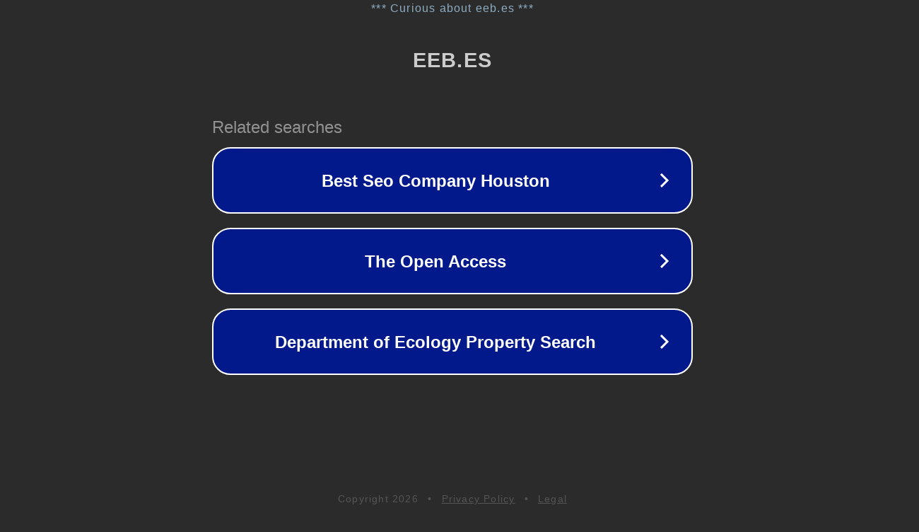

--- FILE ---
content_type: text/html; charset=utf-8
request_url: https://eeb.es/game/space-stallion/
body_size: 1054
content:
<!doctype html>
<html data-adblockkey="MFwwDQYJKoZIhvcNAQEBBQADSwAwSAJBANDrp2lz7AOmADaN8tA50LsWcjLFyQFcb/P2Txc58oYOeILb3vBw7J6f4pamkAQVSQuqYsKx3YzdUHCvbVZvFUsCAwEAAQ==_M+Eh47ZoDwv2Cw+CLXE1ul5LZeOM8rPY/H/pwse/1sqtsqqew6Q9fV4qDgNcnKOP7BayAWPkGkppJwxz+ALdrw==" lang="en" style="background: #2B2B2B;">
<head>
    <meta charset="utf-8">
    <meta name="viewport" content="width=device-width, initial-scale=1">
    <link rel="icon" href="[data-uri]">
    <link rel="preconnect" href="https://www.google.com" crossorigin>
</head>
<body>
<div id="target" style="opacity: 0"></div>
<script>window.park = "[base64]";</script>
<script src="/bYwDKRyNW.js"></script>
</body>
</html>
